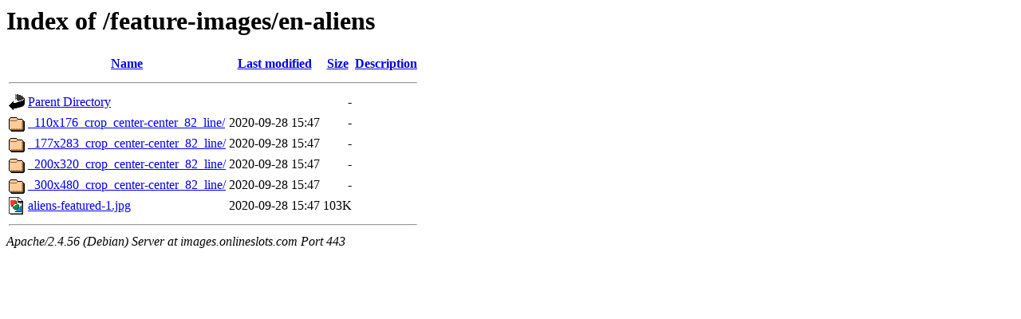

--- FILE ---
content_type: text/html;charset=UTF-8
request_url: https://images.onlineslots.com/feature-images/en-aliens/
body_size: 334
content:
<!DOCTYPE HTML PUBLIC "-//W3C//DTD HTML 3.2 Final//EN">
<html>
 <head>
  <title>Index of /feature-images/en-aliens</title>
 </head>
 <body>
<h1>Index of /feature-images/en-aliens</h1>
  <table>
   <tr><th valign="top"><img src="/icons/blank.gif" alt="[ICO]"></th><th><a href="?C=N;O=D">Name</a></th><th><a href="?C=M;O=A">Last modified</a></th><th><a href="?C=S;O=A">Size</a></th><th><a href="?C=D;O=A">Description</a></th></tr>
   <tr><th colspan="5"><hr></th></tr>
<tr><td valign="top"><img src="/icons/back.gif" alt="[PARENTDIR]"></td><td><a href="/feature-images/">Parent Directory</a></td><td>&nbsp;</td><td align="right">  - </td><td>&nbsp;</td></tr>
<tr><td valign="top"><img src="/icons/folder.gif" alt="[DIR]"></td><td><a href="_110x176_crop_center-center_82_line/">_110x176_crop_center-center_82_line/</a></td><td align="right">2020-09-28 15:47  </td><td align="right">  - </td><td>&nbsp;</td></tr>
<tr><td valign="top"><img src="/icons/folder.gif" alt="[DIR]"></td><td><a href="_177x283_crop_center-center_82_line/">_177x283_crop_center-center_82_line/</a></td><td align="right">2020-09-28 15:47  </td><td align="right">  - </td><td>&nbsp;</td></tr>
<tr><td valign="top"><img src="/icons/folder.gif" alt="[DIR]"></td><td><a href="_200x320_crop_center-center_82_line/">_200x320_crop_center-center_82_line/</a></td><td align="right">2020-09-28 15:47  </td><td align="right">  - </td><td>&nbsp;</td></tr>
<tr><td valign="top"><img src="/icons/folder.gif" alt="[DIR]"></td><td><a href="_300x480_crop_center-center_82_line/">_300x480_crop_center-center_82_line/</a></td><td align="right">2020-09-28 15:47  </td><td align="right">  - </td><td>&nbsp;</td></tr>
<tr><td valign="top"><img src="/icons/image2.gif" alt="[IMG]"></td><td><a href="aliens-featured-1.jpg">aliens-featured-1.jpg</a></td><td align="right">2020-09-28 15:47  </td><td align="right">103K</td><td>&nbsp;</td></tr>
   <tr><th colspan="5"><hr></th></tr>
</table>
<address>Apache/2.4.56 (Debian) Server at images.onlineslots.com Port 443</address>
</body></html>
